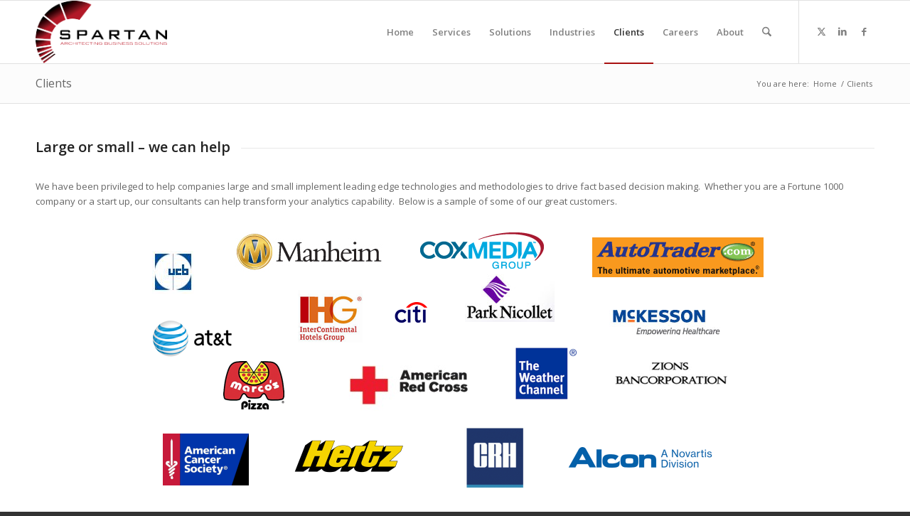

--- FILE ---
content_type: text/css
request_url: https://s11176.pcdn.co/wp-content/uploads/dynamic_avia/avia_posts_css/post-34.css?ver=ver-1766958108
body_size: 132
content:
.flex_column.av-3g9si-db63e8281bf1cb81768fd6fa585dbcc7{
border-radius:0px 0px 0px 0px;
padding:0px 0px 0px 0px;
}

#top .av-special-heading.av-2t152-b49c133131b81448c7fbbdde5d40117d{
padding-bottom:0;
}
body .av-special-heading.av-2t152-b49c133131b81448c7fbbdde5d40117d .av-special-heading-tag .heading-char{
font-size:25px;
}
.av-special-heading.av-2t152-b49c133131b81448c7fbbdde5d40117d .av-subheading{
font-size:15px;
}

#top .hr.hr-invisible.av-26hvi-cfce6d40e3d24d687916f599076695f6{
height:20px;
}

.avia-image-container.av-168s6-1ef8dc79fc136e4c395dd8919642cc1f img.avia_image{
box-shadow:none;
}
.avia-image-container.av-168s6-1ef8dc79fc136e4c395dd8919642cc1f .av-image-caption-overlay-center{
color:#ffffff;
}



--- FILE ---
content_type: text/plain
request_url: https://www.google-analytics.com/j/collect?v=1&_v=j102&a=1174951067&t=pageview&_s=1&dl=https%3A%2F%2Fwww.spartantech.net%2Fclients%2F&ul=en-us%40posix&dt=Clients%20%E2%80%93%20Spartan%20Technologies&sr=1280x720&vp=1280x720&_u=IEBAAEABAAAAACAAI~&jid=148195026&gjid=1596201763&cid=878911197.1768624360&tid=UA-3969146-2&_gid=748216934.1768624360&_r=1&_slc=1&z=42216997
body_size: -451
content:
2,cG-VRRBYJ1JB2